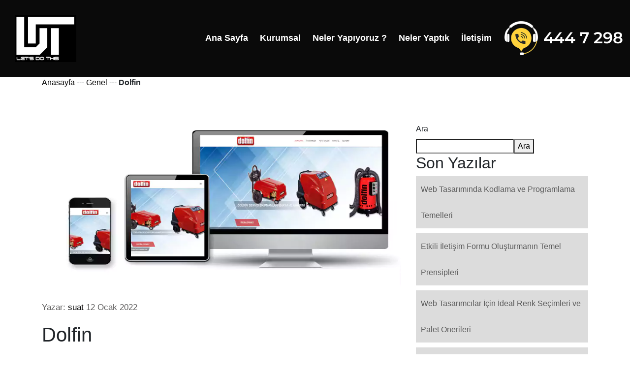

--- FILE ---
content_type: text/html; charset=UTF-8
request_url: https://www.samsunweb.com.tr/dolfin/
body_size: 4203
content:
 

<!doctype html> 
<html  lang="tr" prefix="og: https://ogp.me/ns#"> 
<head>

 <!-- Required meta tags -->
    <meta charset="utf-8">
    <meta name="viewport" content="width=device-width, initial-scale=1, shrink-to-fit=no">
    <link rel="stylesheet" href="https://samsunweb.com.tr/css/owl.carousel.min.css">
    <!-- Bootstrap CSS -->
    <link rel="stylesheet" href="https://samsunweb.com.tr/css/bootstrap.min.css">
    <!-- Style -->
    <link rel="stylesheet" href="https://samsunweb.com.tr/css/style.css">
  <meta name="description" content=" ">

<!-- Search Engine Optimization by Rank Math PRO - https://rankmath.com/ -->
<title>Dolfin - Samsun Web Tasarım</title>
<meta name="robots" content="index, follow, max-snippet:-1, max-video-preview:-1, max-image-preview:large"/>
<link rel="canonical" href="https://www.samsunweb.com.tr/dolfin/" />
<meta property="og:locale" content="tr_TR" />
<meta property="og:type" content="article" />
<meta property="og:title" content="Dolfin - Samsun Web Tasarım" />
<meta property="og:url" content="https://www.samsunweb.com.tr/dolfin/" />
<meta property="og:site_name" content="Samsun Web Tasarım" />
<meta property="article:section" content="Genel" />
<meta property="og:updated_time" content="2022-10-13T23:57:53+03:00" />
<meta property="og:image" content="https://www.samsunweb.com.tr/wp-content/uploads/2022/10/dolfinacar.webp" />
<meta property="og:image:secure_url" content="https://www.samsunweb.com.tr/wp-content/uploads/2022/10/dolfinacar.webp" />
<meta property="og:image:width" content="831" />
<meta property="og:image:height" content="506" />
<meta property="og:image:alt" content="Dolfin" />
<meta property="og:image:type" content="image/webp" />
<meta property="article:published_time" content="2022-01-12T23:56:00+03:00" />
<meta property="article:modified_time" content="2022-10-13T23:57:53+03:00" />
<meta name="twitter:card" content="summary_large_image" />
<meta name="twitter:title" content="Dolfin - Samsun Web Tasarım" />
<meta name="twitter:image" content="https://www.samsunweb.com.tr/wp-content/uploads/2022/10/dolfinacar.webp" />
<meta name="twitter:label1" content="Written by" />
<meta name="twitter:data1" content="suat" />
<meta name="twitter:label2" content="Time to read" />
<meta name="twitter:data2" content="Less than a minute" />
<script type="application/ld+json" class="rank-math-schema-pro">{"@context":"https://schema.org","@graph":[{"@type":["Person","Organization"],"@id":"https://www.samsunweb.com.tr/#person","name":"Samsun Web Tasar\u0131m"},{"@type":"WebSite","@id":"https://www.samsunweb.com.tr/#website","url":"https://www.samsunweb.com.tr","name":"Samsun Web Tasar\u0131m","alternateName":"Web Tasar\u0131m Samsun","publisher":{"@id":"https://www.samsunweb.com.tr/#person"},"inLanguage":"tr"},{"@type":"ImageObject","@id":"https://www.samsunweb.com.tr/wp-content/uploads/2022/10/dolfinacar.webp","url":"https://www.samsunweb.com.tr/wp-content/uploads/2022/10/dolfinacar.webp","width":"831","height":"506","inLanguage":"tr"},{"@type":"WebPage","@id":"https://www.samsunweb.com.tr/dolfin/#webpage","url":"https://www.samsunweb.com.tr/dolfin/","name":"Dolfin - Samsun Web Tasar\u0131m","datePublished":"2022-01-12T23:56:00+03:00","dateModified":"2022-10-13T23:57:53+03:00","isPartOf":{"@id":"https://www.samsunweb.com.tr/#website"},"primaryImageOfPage":{"@id":"https://www.samsunweb.com.tr/wp-content/uploads/2022/10/dolfinacar.webp"},"inLanguage":"tr"},{"@type":"Person","@id":"https://www.samsunweb.com.tr/author/suat/","name":"suat","url":"https://www.samsunweb.com.tr/author/suat/","image":{"@type":"ImageObject","@id":"https://secure.gravatar.com/avatar/2ae583af6eb6bbb6d95dc8a55be153950ef4821ce17eeb26b1a42b721820cf17?s=96&amp;d=mm&amp;r=g","url":"https://secure.gravatar.com/avatar/2ae583af6eb6bbb6d95dc8a55be153950ef4821ce17eeb26b1a42b721820cf17?s=96&amp;d=mm&amp;r=g","caption":"suat","inLanguage":"tr"},"sameAs":["http://www.samsunweb.com.tr"]},{"@type":"BlogPosting","headline":"Dolfin - Samsun Web Tasar\u0131m","datePublished":"2022-01-12T23:56:00+03:00","dateModified":"2022-10-13T23:57:53+03:00","articleSection":"Genel","author":{"@id":"https://www.samsunweb.com.tr/author/suat/","name":"suat"},"publisher":{"@id":"https://www.samsunweb.com.tr/#person"},"name":"Dolfin - Samsun Web Tasar\u0131m","@id":"https://www.samsunweb.com.tr/dolfin/#richSnippet","isPartOf":{"@id":"https://www.samsunweb.com.tr/dolfin/#webpage"},"image":{"@id":"https://www.samsunweb.com.tr/wp-content/uploads/2022/10/dolfinacar.webp"},"inLanguage":"tr","mainEntityOfPage":{"@id":"https://www.samsunweb.com.tr/dolfin/#webpage"}}]}</script>
<!-- /Rank Math WordPress SEO eklentisi -->

<link rel="alternate" type="application/rss+xml" title="Samsun Web Tasarım &raquo; akışı" href="https://www.samsunweb.com.tr/feed/" />
<link rel="alternate" type="application/rss+xml" title="Samsun Web Tasarım &raquo; yorum akışı" href="https://www.samsunweb.com.tr/comments/feed/" />
<link rel="alternate" type="application/rss+xml" title="Samsun Web Tasarım &raquo; Dolfin yorum akışı" href="https://www.samsunweb.com.tr/dolfin/feed/" />
<link rel="alternate" title="oEmbed (JSON)" type="application/json+oembed" href="https://www.samsunweb.com.tr/wp-json/oembed/1.0/embed?url=https%3A%2F%2Fwww.samsunweb.com.tr%2Fdolfin%2F" />
<link rel="alternate" title="oEmbed (XML)" type="text/xml+oembed" href="https://www.samsunweb.com.tr/wp-json/oembed/1.0/embed?url=https%3A%2F%2Fwww.samsunweb.com.tr%2Fdolfin%2F&#038;format=xml" />
<style id='wp-img-auto-sizes-contain-inline-css' type='text/css'>
img:is([sizes=auto i],[sizes^="auto," i]){contain-intrinsic-size:3000px 1500px}
/*# sourceURL=wp-img-auto-sizes-contain-inline-css */
</style>
<style id='classic-theme-styles-inline-css' type='text/css'>
/*! This file is auto-generated */
.wp-block-button__link{color:#fff;background-color:#32373c;border-radius:9999px;box-shadow:none;text-decoration:none;padding:calc(.667em + 2px) calc(1.333em + 2px);font-size:1.125em}.wp-block-file__button{background:#32373c;color:#fff;text-decoration:none}
/*# sourceURL=/wp-includes/css/classic-themes.min.css */
</style>
<link rel="https://api.w.org/" href="https://www.samsunweb.com.tr/wp-json/" /><link rel="alternate" title="JSON" type="application/json" href="https://www.samsunweb.com.tr/wp-json/wp/v2/posts/9145" /><link rel="EditURI" type="application/rsd+xml" title="RSD" href="https://www.samsunweb.com.tr/xmlrpc.php?rsd" />
<meta name="generator" content="WordPress 6.9" />
<link rel='shortlink' href='https://www.samsunweb.com.tr/?p=9145' />
<link rel="icon" href="https://www.samsunweb.com.tr/wp-content/uploads/2022/10/cropped-favo-32x32.png" sizes="32x32" />
<link rel="icon" href="https://www.samsunweb.com.tr/wp-content/uploads/2022/10/cropped-favo-192x192.png" sizes="192x192" />
<link rel="apple-touch-icon" href="https://www.samsunweb.com.tr/wp-content/uploads/2022/10/cropped-favo-180x180.png" />
<meta name="msapplication-TileImage" content="https://www.samsunweb.com.tr/wp-content/uploads/2022/10/cropped-favo-270x270.png" />



</head>
<body>
<div class="site-mobile-menu">
    <div class="site-mobile-menu-header">
        <div class="site-mobile-menu-close mt-3">
          <span class="js-menu-toggle">X</span>
        </div>
    </div>
        <div class="site-mobile-menu-body">
        </div>
</div>
    <header class="site-navbar">
       <div class="row align-items-center">
            <div class="col-11 col-xl-2">
                        <span class="mb-0 site-logo"><a href="https://samsunweb.com.tr" class="text-white mb-0"><img class="logo-img site-logo-img" width="125" height="96" src="https://samsunweb.com.tr/fotolar/web-tasarim.webp" alt="Samsun Web Tasarim" title="Samsun Web Tasarim" data-mobile-logo="https://samsunweb.com.tr/fotolar/web-tasarim.webp"></a></span>
            </div>
                <div class="col-12 col-md-10 d-none d-xl-block">
                <div class="site-navigation position-relative text-right"><ul id="menu-anamenu" class="site-menu js-clone-nav mr-auto d-none d-lg-block"><li id="menu-item-8908" class="menu-item menu-item-type-custom menu-item-object-custom menu-item-8908"><a href="/">Ana Sayfa</a></li>
<li id="menu-item-8891" class="menu-item menu-item-type-post_type menu-item-object-page menu-item-8891"><a href="https://www.samsunweb.com.tr/web-tasarim/">Kurumsal</a></li>
<li id="menu-item-8892" class="menu-item menu-item-type-post_type menu-item-object-page menu-item-8892"><a href="https://www.samsunweb.com.tr/hizmetlerimiz/">Neler Yapıyoruz ?</a></li>
<li id="menu-item-8893" class="menu-item menu-item-type-post_type menu-item-object-page menu-item-8893"><a href="https://www.samsunweb.com.tr/referanslar/">Neler Yaptık</a></li>
<li id="menu-item-8890" class="menu-item menu-item-type-post_type menu-item-object-page menu-item-8890"><a href="https://www.samsunweb.com.tr/iletisim/">İletişim</a></li>
<li id="menu-item-9162" class="menu-item menu-item-type-custom menu-item-object-custom menu-item-9162"><a href="tel:4447298"><img src="https://www.samsunweb.com.tr/fotolar/awttel.webp" alt="Web Tasarım Hemen Ara"></a></li>
</ul></div>                </div>
                <div class="d-inline-block d-xl-none ml-md-0 mr-auto py-3" style="position: relative; top: 3px;">
                            <a href="#" class="js-menu-toggle text-white">
                                <div class="mobilmenuicon">
                                </div>
                                <div class="mobilmenuicon">
                                </div>              
                                <div class="mobilmenuicon">
                                </div>
                            </a>
                </div>
        </div>
    </header>      <div class="container">
    <div class="row">
        <div class="col-sm-12 breadcrumbs">
            <a  href="https://www.samsunweb.com.tr" title="Anasayfa">Anasayfa</a> --- <a href="https://www.samsunweb.com.tr/category/genel/" title="Genel">Genel</a> --- <strong>Dolfin</strong>        </div>
    </div>
</div>

<section>
<div class="container">
    <div class="row ">
                       
           
            <div class="col-md-8 col-sm-12">
                                                                                                <img width="831" height="506" src="https://www.samsunweb.com.tr/wp-content/uploads/2022/10/dolfinacar.webp" class="attachment-full size-full wp-post-image" alt="" decoding="async" fetchpriority="high" />                                        
              <p>                          
           Yazar:  <a  href="https://www.samsunweb.com.tr/author/suat/" rel="author">suat</a>
                                12 Ocak 2022</p>
                                                                
           <h1>                                    Dolfin                                </h1>
                                                                    
                                
                                

            </div>
            
            <div class="col-md-4 col-sm-12">
      
                           <aside class="yanmenu" id="sidebar"  role="complementary" itemscope="itemscope" itemtype="https://schema.org/WPSideBar">
    <div class="widget zn-sidebar-widget widget_meta"><form role="search" method="get" action="https://www.samsunweb.com.tr/" class="wp-block-search__button-outside wp-block-search__text-button wp-block-search"    ><label class="wp-block-search__label" for="wp-block-search__input-1" >Ara</label><div class="wp-block-search__inside-wrapper" ><input class="wp-block-search__input" id="wp-block-search__input-1" placeholder="" value="" type="search" name="s" required /><button aria-label="Ara" class="wp-block-search__button wp-element-button" type="submit" >Ara</button></div></form></div><div class="widget zn-sidebar-widget widget_meta"><div class="wp-block-group"><div class="wp-block-group__inner-container is-layout-flow wp-block-group-is-layout-flow"><h2 class="wp-block-heading">Son Yazılar</h2><ul class="wp-block-latest-posts__list wp-block-latest-posts"><li><a class="wp-block-latest-posts__post-title" href="https://www.samsunweb.com.tr/web-tasariminda-kodlama-ve-programlama-temelleri/">Web Tasarımında Kodlama ve Programlama Temelleri</a></li>
<li><a class="wp-block-latest-posts__post-title" href="https://www.samsunweb.com.tr/etkili-iletisim-formu-olusturmanin-temel-prensipleri/">Etkili İletişim Formu Oluşturmanın Temel Prensipleri</a></li>
<li><a class="wp-block-latest-posts__post-title" href="https://www.samsunweb.com.tr/web-tasarimcilar-icin-ideal-renk-secimleri-ve-palet-onerileri/">Web Tasarımcılar İçin İdeal Renk Seçimleri ve Palet Önerileri</a></li>
<li><a class="wp-block-latest-posts__post-title" href="https://www.samsunweb.com.tr/seo-dostu-url-yapisi-icin-en-iyi-uygulamalar/">SEO-Dostu-URL-Yapisi-Icin-En-Iyi-Uygulamalar</a></li>
<li><a class="wp-block-latest-posts__post-title" href="https://www.samsunweb.com.tr/grafiklerin-web-tasarimindaki-rolu-ve-etkisi/">Grafiklerin Web Tasarımındaki Rolü ve Etkisi</a></li>
</ul></div></div></div><div class="widget zn-sidebar-widget widget_meta"><div class="wp-block-group"><div class="wp-block-group__inner-container is-layout-flow wp-block-group-is-layout-flow"><h2 class="wp-block-heading">Son Yorumlar</h2><div class="no-comments wp-block-latest-comments">Görüntülenecek bir yorum yok.</div></div></div></div></aside>    
                                   
            </div>                        
                                       
    
    </div>
    
    
    
    
        </div>
    </div>
</section>
<footer class="footer">
  <section id="footerrenk">
    <div class="container">
      <div class="row altkisim">
        <div class="col">
            <a href="https://www.izmirweb.com.tr/"  title="İzmir Web Tasarım" >
                <img class="onbes" src="https://samsunweb.com.tr/fotolar/web-tasarim.webp"    width="125" height="96" alt="web tasarım" title="web tasarım"></a>
                 <div class="sosyalbuton">
            <h6>Dijital Medya Ajansı</h6><br>
                <a href="https://www.facebook.com/websitesiankara/" rel="nofollow">facebook</a><br>
                  <a href="https://twitter.com/ankara_tasarim" rel="nofollow">twitter</a><br>
                  <a href="https://www.instagram.com/webdizayn/" rel="nofollow">instagram</a>
                </div>
               
        </div>
       <div class="col">
         <div class="baslikalt">Samsun  </div>
           <div class="altkisim">Merkez/Samsun  <br>Tel: 444 7 298
             <br>Tel: 0 532 482 31 20<br>info@samsunweb.com.tr
            </div>
         </div>
         <div class="col">
            <div class="baslikalt">Ankara
            </div>
            <div class="altkisim">Fidanlık Mh Mithatpaşa Cd.<br>
              No : 39 / 14 <br>
              Kızılay/Çankaya/Ankara<br>
              Tel: 0 850 885 3 298<br>
              Tel: 0 312 429 0 298<br>
              Gsm: 0 532 785 1 298<br>
              info@ankaraweb.com.tr
            </div>                
        </div>
         <div class="col">
         <div class="baslikalt">İstanbul  </div>
           <div class="altkisim">Kozyatağı Mahallesi <br>Kaya Sultan Sokak No : 3 <br>Kadıköy / İstanbul<br>
Tel: 0 216 416 81 63<br>
Mail: info@istanbulweb.com.tr<br>
            </div>
         </div>
       <div class="col">
            <div class="baslikalt ">İzmir
            </div>  
            <div class="altkisim">Ataşehir Mh. 8001/3 Sk.
            <br>Ali Öztürk İş Merkezi
            <br>No:17 K:4 D:18 
            <br>Çiğli / İzmir
            <br>Tel: 0 232 999 80 98
            <br>Gsm: 0 533 368 05 99
            <br>info@izmirweb.com.tr 
            </div>                
        </div>
       
       
        </div>
        <div class="text-center otuzaltust">
        <ul id="footermenu" class="footer-menu"><li class="menu-item menu-item-type-custom menu-item-object-custom menu-item-8908"><a href="/">Ana Sayfa</a></li>
<li class="menu-item menu-item-type-post_type menu-item-object-page menu-item-8891"><a href="https://www.samsunweb.com.tr/web-tasarim/">Kurumsal</a></li>
<li class="menu-item menu-item-type-post_type menu-item-object-page menu-item-8892"><a href="https://www.samsunweb.com.tr/hizmetlerimiz/">Neler Yapıyoruz ?</a></li>
<li class="menu-item menu-item-type-post_type menu-item-object-page menu-item-8893"><a href="https://www.samsunweb.com.tr/referanslar/">Neler Yaptık</a></li>
<li class="menu-item menu-item-type-post_type menu-item-object-page menu-item-8890"><a href="https://www.samsunweb.com.tr/iletisim/">İletişim</a></li>
<li class="menu-item menu-item-type-custom menu-item-object-custom menu-item-9162"><a href="tel:4447298"><img src="https://www.samsunweb.com.tr/fotolar/awttel.webp" alt="Web Tasarım Hemen Ara"></a></li>
</ul>      </div>
      <div class="col-md-6 col-sm-6" >
        <div class="altkisim">© 2000 <a href="https://www.ankara-web.com/">Web Tasarım</a> | All rights reserved. 
        </div>
      </div>
    </div>
  
</section>
</footer>
<script src="https://samsunweb.com.tr/js/popper.min.js">
</script>
<script src="https://samsunweb.com.tr/js/jquery.min.js">
</script>
<script src="https://samsunweb.com.tr/js/bootstrap.min.js">
</script>
<script src="https://samsunweb.com.tr/js/jquery.sticky.js">
</script>
<script src="https://samsunweb.com.tr/js/main.js">
</script>
<script src="https://samsunweb.com.tr/js/slick.js">
</script>
 <script src='https://samsunweb.com.tr/js/slick.min.js' id='slick-js'>
</script>
<script src='https://samsunweb.com.tr/js/znpb_frontend.bundle.js' id='zion-frontend-js-js'>
</script>
</body>
</html>
